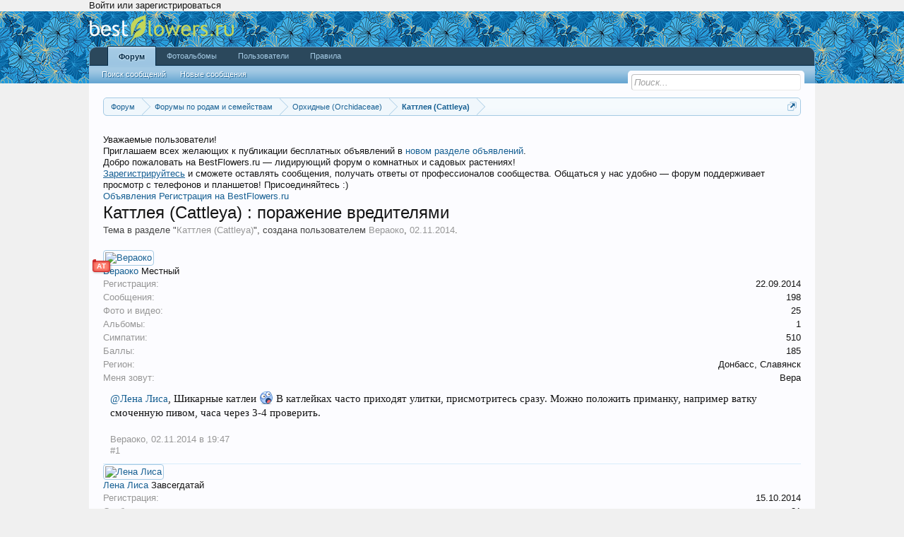

--- FILE ---
content_type: text/html; charset=UTF-8
request_url: https://forum.bestflowers.ru/t/kattleja-cattleya-porazhenie-vrediteljami.177171/
body_size: 19591
content:
<!DOCTYPE html>
<html id="XenForo" lang="ru-RU" dir="LTR" class="Public NoJs GalleryLazyLoader LoggedOut NoSidebar  Responsive" xmlns:fb="http://www.facebook.com/2008/fbml">
<head>
<meta name="telderi" content="681893ee7c2d26f1d7b5f34c1dbad9c2" />

	<meta charset="utf-8" />
	<meta http-equiv="X-UA-Compatible" content="IE=Edge,chrome=1" />
	
		<meta name="viewport" content="width=device-width, initial-scale=1" />
	
	
		<base href="https://forum.bestflowers.ru/" />
	

	<title>Каттлея (Cattleya) : поражение  вредителями</title>
	
	<noscript><style>.JsOnly, .jsOnly { display: none !important; }</style></noscript>
	<link rel="stylesheet" href="css.php?css=xenforo,form,public&amp;style=4&amp;dir=LTR&amp;d=1754598980" />
	<link rel="icon" type="image/png" href="https://forum.bestflowers.ru/favicon.png" />
	<link rel="stylesheet" href="css.php?css=GoToTop_purecss,andy_similarthreads,bb_code,discussion_list,font_sizing,likes_summary,login_bar,message,message_user_info,nat_public_css,notices,panel_scroller,thread_view,xengallery_tab_links&amp;style=4&amp;dir=LTR&amp;d=1754598980" />
	
	
	<link href="//maxcdn.bootstrapcdn.com/font-awesome/4.5.0/css/font-awesome.min.css" rel="stylesheet">

	
	<link rel="apple-touch-icon" href="https://forum.bestflowers.ru/styles/default/xenforo/logo.og.png" />
	<link rel="alternate" type="application/rss+xml" title="RSS-лента для Форум о комнатных и садовых растениях" href="f/-/index.rss" />
	
	
	<link rel="canonical" href="https://forum.bestflowers.ru/t/kattleja-cattleya-porazhenie-vrediteljami.177171/" />
	<meta name="description" content="@Лена Лиса, Шикарные катлеи :eek:  В катлейках часто приходят улитки, присмотритесь сразу. Можно положить приманку, например ватку смоченную пивом,..." />	<meta property="og:site_name" content="Форум о комнатных и садовых растениях" />
	<meta property="og:image" content="https://forum.bestflowers.ru/data/avatars/m/35/35606.jpg?1517493908" />
	<meta property="og:image" content="https://forum.bestflowers.ru/styles/default/xenforo/logo.og.png" />
	<meta property="og:type" content="article" />
	<meta property="og:url" content="https://forum.bestflowers.ru/t/kattleja-cattleya-porazhenie-vrediteljami.177171/" />
	<meta property="og:title" content="Каттлея (Cattleya) : поражение  вредителями" />
	<meta property="og:description" content="@Лена Лиса, Шикарные катлеи :eek:  В катлейках часто приходят улитки, присмотритесь сразу. Можно положить приманку, например ватку смоченную пивом,..." />
	
	
	

<script async src="//pagead2.googlesyndication.com/pagead/js/adsbygoogle.js"></script>
<script>
  (adsbygoogle = window.adsbygoogle || []).push({
    google_ad_client: "ca-pub-8014370921126448",
    enable_page_level_ads: true
  });
</script>
<!-- Yandex.RTB -->
<script>window.yaContextCb=window.yaContextCb||[]</script>
<script src="https://yandex.ru/ads/system/context.js" async></script>
<!-- Yandex.RTB -->
</head>
<!-- ga was here =) -->


<body class="node181 node59 node11 SelectQuotable">







	

<div id="loginBar">
	<div class="pageWidth">
		<div class="pageContent">	
			<h3 id="loginBarHandle">
				<label for="LoginControl"><a href="login/" class="concealed noOutline">Войти или зарегистрироваться</a></label>
			</h3>
			
			<span class="helper"></span>

			
		</div>
	</div>
</div>


<div id="headerMover">
	<div id="headerProxy"></div>

<div id="content" class="thread_view">
	<div class="pageWidth">
		<div class="pageContent">
			<!-- main content area -->
			
			
			
			
						
						




<!-- Yandex.RTB R-A-89443-13 -->
<div id="yandex_rtb_R-A-89443-13"></div>
<script>window.yaContextCb.push(()=>{
  Ya.Context.AdvManager.render({
    renderTo: 'yandex_rtb_R-A-89443-13',
    blockId: 'R-A-89443-13'
  })
})</script>
						
						
						<div class="breadBoxTop ">
							
							

<nav>
	
		
			
				
			
		
			
				
			
		
			
				
			
		
	

	<fieldset class="breadcrumb">
		<a href="misc/quick-navigation-menu?selected=node-181" class="OverlayTrigger jumpMenuTrigger" data-cacheOverlay="true" title="Открыть быструю навигацию"><!--Перейти к...--></a>
			
		


<div class="Popup fontSizing" style="display: none;">
	<a rel="Menu">Размер текста</a>
	<div class="Menu fontSizingMenu">
		<form class="secondaryContent">
			<button class="button" data-size="11">100%</button>
			<button class="button" data-size="12">110%</button>
			<button class="button" data-size="14">125%</button>
		</form>
	</div>
</div>

<div class="boardTitle"><strong>Форум о комнатных и садовых растениях</strong></div>
		
		<span class="crumbs">
			
			
			
				<span class="crust selectedTabCrumb" itemscope="itemscope" itemtype="http://data-vocabulary.org/Breadcrumb">
					<a href="https://forum.bestflowers.ru/" class="crumb" rel="up" itemprop="url"><span itemprop="title">Форум</span></a>
					<span class="arrow"><span>&gt;</span></span>
				</span>
			
			
			
				
					<span class="crust" itemscope="itemscope" itemtype="http://data-vocabulary.org/Breadcrumb">
						<a href="https://forum.bestflowers.ru/categories/forumy-po-rodam-i-semejstvam.59/" class="crumb" rel="up" itemprop="url"><span itemprop="title">Форумы по родам и семействам</span></a>
						<span class="arrow"><span>&gt;</span></span>
					</span>
				
					<span class="crust" itemscope="itemscope" itemtype="http://data-vocabulary.org/Breadcrumb">
						<a href="https://forum.bestflowers.ru/f/orxidnye-orchidaceae.11/" class="crumb" rel="up" itemprop="url"><span itemprop="title">Орхидные (Orchidaceae)</span></a>
						<span class="arrow"><span>&gt;</span></span>
					</span>
				
					<span class="crust" itemscope="itemscope" itemtype="http://data-vocabulary.org/Breadcrumb">
						<a href="https://forum.bestflowers.ru/f/kattleja-cattleya.181/" class="crumb" rel="up" itemprop="url"><span itemprop="title">Каттлея (Cattleya)</span></a>
						<span class="arrow"><span>&gt;</span></span>
					</span>
				
			
		</span>
	</fieldset>
</nav>
						</div>
						
						
						

<!-- Yandex.RTB R-A-89443-17 -->
<div id="yandex_rtb_R-A-89443-17"></div>
<script>window.yaContextCb.push(()=>{
  Ya.Context.AdvManager.render({
    renderTo: 'yandex_rtb_R-A-89443-17',
    blockId: 'R-A-89443-17'
  })
})</script>
<br>

			
					
						<!--[if lt IE 8]>
							<p class="importantMessage">Вы используете устаревший браузер. Этот и другие сайты могут отображаться в нём некорректно.<br />Необходимо обновить браузер или попробовать использовать <a href="https://www.google.com/chrome" target="_blank">другой</a>.</p>
						<![endif]-->

						
						





<div class="PanelScroller Notices" data-vertical="0" data-speed="400" data-interval="4000">
	<div class="scrollContainer">
		<div class="PanelContainer">
			<ol class="Panels">
				
					<li class="panel Notice DismissParent notice_19 " data-notice="19">
	
	<div class="baseHtml noticeContent">Уважаемые пользователи!
<br>
Приглашаем всех желающих к публикации бесплатных объявлений в <a href="https://forum.bestflowers.ru/board/">новом разделе объявлений</a>.</div>
	
	
		<a href="account/dismiss-notice?notice_id=19"
			title="Скрыть объявление" class="DismissCtrl Tooltip" data-offsetx="7" data-tipclass="flipped">Скрыть объявление</a>
</li>
				
					<li class="panel Notice DismissParent notice_16 " data-notice="16">
	
	<div class="baseHtml noticeContent">Добро пожаловать на BestFlowers.ru — лидирующий форум о комнатных и садовых растениях!
<br><a style="text-decoration:underline;" href="http://forum.bestflowers.ru/register">Зарегистрируйтесь</a> и сможете оставлять сообщения, получать ответы от профессионалов сообщества. Общаться у нас удобно — форум поддерживает просмотр с телефонов и планшетов! Присоединяйтесь :)</div>
	
	
		<a href="account/dismiss-notice?notice_id=16"
			title="Скрыть объявление" class="DismissCtrl Tooltip" data-offsetx="7" data-tipclass="flipped">Скрыть объявление</a>
</li>
				
			</ol>
		</div>
	</div>
	
	<div class="navContainer">
		<span class="navControls Nav JsOnly">
			
				<a id="n19" href="/t/kattleja-cattleya-porazhenie-vrediteljami.177171/#n19" class="current">
					<span class="arrow"><span></span></span>
					<!--1 -->Объявления</a>
			
				<a id="n16" href="/t/kattleja-cattleya-porazhenie-vrediteljami.177171/#n16">
					<span class="arrow"><span></span></span>
					<!--2 -->Регистрация на BestFlowers.ru</a>
			
		</span>
	</div>
</div>



						
						
						
						
												
							<!-- h1 title, description -->
							<div class="titleBar">
								
								<h1>Каттлея (Cattleya) : поражение  вредителями</h1>
								
								<p id="pageDescription" class="muted ">
	Тема в разделе "<a href="f/kattleja-cattleya.181/">Каттлея (Cattleya)</a>", создана пользователем <a href="members/veraoko.35606/" class="username" dir="auto">Вераоко</a>, <a href="t/kattleja-cattleya-porazhenie-vrediteljami.177171/"><span class="DateTime" title="02.11.2014 в 19:47">02.11.2014</span></a>.
</p>
							</div>
						
						
						
						
						
						<!-- main template -->
						

	




























	




<div class="pageNavLinkGroup">
	<div class="linkGroup SelectionCountContainer">
		
		
	</div>

	
</div>



<form action="inline-mod/post/switch" method="post"
	class="InlineModForm section"
	data-cookieName="posts"
	data-controls="#InlineModControls"
	data-imodOptions="#ModerationSelect option">

	<ol class="messageList" id="messageList">
		
			
				


<li id="post-1022328" class="message   " data-author="Вераоко">

	

<div class="messageUserInfo" itemscope="itemscope" itemtype="http://data-vocabulary.org/Person">	
<div class="messageUserBlock ">
	
		<div class="avatarHolder">
<div id="ts_overlay">

	<div class="ts_overlay" title="Автор темы"><span></span>АТ</div>

</div>
			<span class="helper"></span>
			<a href="members/veraoko.35606/" class="avatar Av35606m" data-avatarhtml="true"><img src="data/avatars/m/35/35606.jpg?1517493908" width="96" height="96" alt="Вераоко" /></a>
			
			<!-- slot: message_user_info_avatar -->
		</div>
	


	
		<h3 class="userText">
			<a href="members/veraoko.35606/" class="username" dir="auto" itemprop="name">Вераоко</a>
			<em class="userTitle" itemprop="title">Местный</em>
			
			<!-- slot: message_user_info_text -->
		</h3>
	
		
	
		<div class="extraUserInfo">
			
			
				
					<dl class="pairsJustified">
						<dt>Регистрация:</dt>
						<dd>22.09.2014</dd>
					</dl>
				
				
				
					<dl class="pairsJustified">
						<dt>Сообщения:</dt>
						<dd><a href="search/member?user_id=35606" class="concealed" rel="nofollow">198</a></dd>
					</dl>
				
				
				
	<dl class="pairsJustified">
		<dt>Фото и видео:</dt>
		<dd><a href="media/users/veraoko.35606/" class="concealed" rel="nofollow">25</a></dd>
	</dl>



	<dl class="pairsJustified">
		<dt>Альбомы:</dt>
		<dd><a href="media/users/veraoko.35606/albums" class="concealed" rel="nofollow">1</a></dd>
	</dl>


				
					<dl class="pairsJustified">
						<dt>Симпатии:</dt>
						<dd>510</dd>
					</dl>
				
				
				
					<dl class="pairsJustified">
						<dt>Баллы:</dt>
						<dd><a href="members/veraoko.35606/trophies" class="OverlayTrigger concealed">185</a></dd>
					</dl>
				
			
				
				
				
				
				
					<dl class="pairsJustified">
						<dt>Регион:</dt>
						<dd><a href="misc/location-info?location=%D0%94%D0%BE%D0%BD%D0%B1%D0%B0%D1%81%D1%81%2C+%D0%A1%D0%BB%D0%B0%D0%B2%D1%8F%D0%BD%D1%81%D0%BA" target="_blank" rel="nofollow" itemprop="address" class="concealed">Донбасс, Славянск</a></dd>
					</dl>
				
			
				
							
						
			


			
			
				
					
						
							<dl class="pairsJustified userField_7777">
								<dt>Меня зовут:</dt>
								<dd>Вера</dd>
							</dl>
						
					
				
					
				
					
				
					
				
					
				
					
				
					
				
				
			
			
			
		</div>
	
		


	<span class="arrow"><span></span></span>
</div>
</div>

	<div class="messageInfo primaryContent">
		
		
		
		
		
		<div class="messageContent">		
			<article>
				<blockquote class="messageText SelectQuoteContainer ugc baseHtml">
					
					<a href="https://forum.bestflowers.ru/members/35734/" class="username" data-user="35734, @Лена Лиса">@Лена Лиса</a>, Шикарные катлеи <img src="styles/default/xenforo/clear.png" class="mceSmilieSprite mceSmilie9" alt=":eek:" title="Ого!    :eek:" />  В катлейках часто приходят улитки, присмотритесь сразу. Можно положить приманку, например ватку смоченную пивом, часа через 3-4 проверить.
					<div class="messageTextEndMarker">&nbsp;</div>
				</blockquote>
			</article>
			
			
		</div>
		
		
		
		
		
		
		
				
		<div class="messageMeta ToggleTriggerAnchor">
			
			<div class="privateControls">
				
				<span class="item muted">
					<span class="authorEnd"><a href="members/veraoko.35606/" class="username author" dir="auto">Вераоко</a>,</span>
					<a href="t/kattleja-cattleya-porazhenie-vrediteljami.177171/" title="Постоянная ссылка" class="datePermalink"><span class="DateTime">02.11.2014 в 19:47</span></a>
				</span>
				
				
				
				
				
				
				
				
				
				
				
			</div>
			
			<div class="publicControls">
				<a href="t/kattleja-cattleya-porazhenie-vrediteljami.177171/" title="Постоянная ссылка" class="item muted postNumber hashPermalink OverlayTrigger" data-href="posts/1022328/permalink">#1</a>
				
				
				
				
			</div>
		</div>
	
		
		<div id="likes-post-1022328"></div>
	</div>

	
	
	

	



	

	
</li>
			
		
			
				


<li id="post-1022343" class="message   " data-author="Лена Лиса">

	

<div class="messageUserInfo" itemscope="itemscope" itemtype="http://data-vocabulary.org/Person">	
<div class="messageUserBlock ">
	
		<div class="avatarHolder">
<div id="ts_overlay">

</div>
			<span class="helper"></span>
			<a href="members/lena-lisa.35734/" class="avatar Av35734m" data-avatarhtml="true"><img src="data/avatars/m/35/35734.jpg?1421775908" width="96" height="96" alt="Лена Лиса" /></a>
			
			<!-- slot: message_user_info_avatar -->
		</div>
	


	
		<h3 class="userText">
			<a href="members/lena-lisa.35734/" class="username" dir="auto" itemprop="name">Лена Лиса</a>
			<em class="userTitle" itemprop="title">Завсегдатай</em>
			
			<!-- slot: message_user_info_text -->
		</h3>
	
		
	
		<div class="extraUserInfo">
			
			
				
					<dl class="pairsJustified">
						<dt>Регистрация:</dt>
						<dd>15.10.2014</dd>
					</dl>
				
				
				
					<dl class="pairsJustified">
						<dt>Сообщения:</dt>
						<dd><a href="search/member?user_id=35734" class="concealed" rel="nofollow">31</a></dd>
					</dl>
				
				
				



				
					<dl class="pairsJustified">
						<dt>Симпатии:</dt>
						<dd>310</dd>
					</dl>
				
				
				
					<dl class="pairsJustified">
						<dt>Баллы:</dt>
						<dd><a href="members/lena-lisa.35734/trophies" class="OverlayTrigger concealed">125</a></dd>
					</dl>
				
			
				
				
				
				
				
					<dl class="pairsJustified">
						<dt>Регион:</dt>
						<dd><a href="misc/location-info?location=%D0%9C%D0%BE%D1%81%D0%BA%D0%B2%D0%B0" target="_blank" rel="nofollow" itemprop="address" class="concealed">Москва</a></dd>
					</dl>
				
			
				
							
						
			


			
			
				
					
						
							<dl class="pairsJustified userField_7777">
								<dt>Меня зовут:</dt>
								<dd>Лена</dd>
							</dl>
						
					
				
					
				
					
				
					
				
					
				
					
				
					
				
				
			
			
			
		</div>
	
		


	<span class="arrow"><span></span></span>
</div>
</div>

	<div class="messageInfo primaryContent">
		
		
		
		
		
		<div class="messageContent">		
			<article>
				<blockquote class="messageText SelectQuoteContainer ugc baseHtml">
					
					А где эти улитки прячутся, в земле? И чем они страшны?<br />
Пива-то у меня и нет.  А чем еще можно приманить улитку?
					<div class="messageTextEndMarker">&nbsp;</div>
				</blockquote>
			</article>
			
			
		</div>
		
		
		
		
		
		
		
				
		<div class="messageMeta ToggleTriggerAnchor">
			
			<div class="privateControls">
				
				<span class="item muted">
					<span class="authorEnd"><a href="members/lena-lisa.35734/" class="username author" dir="auto">Лена Лиса</a>,</span>
					<a href="t/kattleja-cattleya-porazhenie-vrediteljami.177171/#post-1022343" title="Постоянная ссылка" class="datePermalink"><span class="DateTime">02.11.2014 в 20:06</span></a>
				</span>
				
				
				
				
				
				
				
				
				
				
				
			</div>
			
			<div class="publicControls">
				<a href="t/kattleja-cattleya-porazhenie-vrediteljami.177171/#post-1022343" title="Постоянная ссылка" class="item muted postNumber hashPermalink OverlayTrigger" data-href="posts/1022343/permalink">#2</a>
				
				
				
				
			</div>
		</div>
	
		
		<div id="likes-post-1022343"></div>
	</div>

	
	
	

	



	

	
</li>
			
		
			
				


<li id="post-1022379" class="message   " data-author="Вераоко">

	

<div class="messageUserInfo" itemscope="itemscope" itemtype="http://data-vocabulary.org/Person">	
<div class="messageUserBlock ">
	
		<div class="avatarHolder">
<div id="ts_overlay">

	<div class="ts_overlay" title="Автор темы"><span></span>АТ</div>

</div>
			<span class="helper"></span>
			<a href="members/veraoko.35606/" class="avatar Av35606m" data-avatarhtml="true"><img src="data/avatars/m/35/35606.jpg?1517493908" width="96" height="96" alt="Вераоко" /></a>
			
			<!-- slot: message_user_info_avatar -->
		</div>
	


	
		<h3 class="userText">
			<a href="members/veraoko.35606/" class="username" dir="auto" itemprop="name">Вераоко</a>
			<em class="userTitle" itemprop="title">Местный</em>
			
			<!-- slot: message_user_info_text -->
		</h3>
	
		
	
		<div class="extraUserInfo">
			
			
				
					<dl class="pairsJustified">
						<dt>Регистрация:</dt>
						<dd>22.09.2014</dd>
					</dl>
				
				
				
					<dl class="pairsJustified">
						<dt>Сообщения:</dt>
						<dd><a href="search/member?user_id=35606" class="concealed" rel="nofollow">198</a></dd>
					</dl>
				
				
				
	<dl class="pairsJustified">
		<dt>Фото и видео:</dt>
		<dd><a href="media/users/veraoko.35606/" class="concealed" rel="nofollow">25</a></dd>
	</dl>



	<dl class="pairsJustified">
		<dt>Альбомы:</dt>
		<dd><a href="media/users/veraoko.35606/albums" class="concealed" rel="nofollow">1</a></dd>
	</dl>


				
					<dl class="pairsJustified">
						<dt>Симпатии:</dt>
						<dd>510</dd>
					</dl>
				
				
				
					<dl class="pairsJustified">
						<dt>Баллы:</dt>
						<dd><a href="members/veraoko.35606/trophies" class="OverlayTrigger concealed">185</a></dd>
					</dl>
				
			
				
				
				
				
				
					<dl class="pairsJustified">
						<dt>Регион:</dt>
						<dd><a href="misc/location-info?location=%D0%94%D0%BE%D0%BD%D0%B1%D0%B0%D1%81%D1%81%2C+%D0%A1%D0%BB%D0%B0%D0%B2%D1%8F%D0%BD%D1%81%D0%BA" target="_blank" rel="nofollow" itemprop="address" class="concealed">Донбасс, Славянск</a></dd>
					</dl>
				
			
				
							
						
			


			
			
				
					
						
							<dl class="pairsJustified userField_7777">
								<dt>Меня зовут:</dt>
								<dd>Вера</dd>
							</dl>
						
					
				
					
				
					
				
					
				
					
				
					
				
					
				
				
			
			
			
		</div>
	
		


	<span class="arrow"><span></span></span>
</div>
</div>

	<div class="messageInfo primaryContent">
		
		
		
		
		
		<div class="messageContent">		
			<article>
				<blockquote class="messageText SelectQuoteContainer ugc baseHtml">
					
					<a href="https://forum.bestflowers.ru/members/35734/" class="username" data-user="35734, @Лена Лиса">@Лена Лиса</a>, в земле, мелкие такие. Жрут корешки сильно. ломтики огурца, картошки, листик капусты размять. Что-то сочное в общем. Можно яблоко, но на цветущие катлеи лучше не надо. Я своих ловила-ловила, потом все равно менять грунт пришлось.
					<div class="messageTextEndMarker">&nbsp;</div>
				</blockquote>
			</article>
			
			
		</div>
		
		
		
		
		
		
		
				
		<div class="messageMeta ToggleTriggerAnchor">
			
			<div class="privateControls">
				
				<span class="item muted">
					<span class="authorEnd"><a href="members/veraoko.35606/" class="username author" dir="auto">Вераоко</a>,</span>
					<a href="t/kattleja-cattleya-porazhenie-vrediteljami.177171/#post-1022379" title="Постоянная ссылка" class="datePermalink"><span class="DateTime">02.11.2014 в 21:08</span></a>
				</span>
				
				
				
				
				
				
				
				
				
				
				
			</div>
			
			<div class="publicControls">
				<a href="t/kattleja-cattleya-porazhenie-vrediteljami.177171/#post-1022379" title="Постоянная ссылка" class="item muted postNumber hashPermalink OverlayTrigger" data-href="posts/1022379/permalink">#3</a>
				
				
				
				
			</div>
		</div>
	
		
		<div id="likes-post-1022379"></div>
	</div>

	
	
	

	<li>

<!-- Yandex.RTB R-A-89443-15 -->
<div id="yandex_rtb_R-A-89443-15"></div>
<script>window.yaContextCb.push(()=>{
  Ya.Context.AdvManager.render({
    renderTo: 'yandex_rtb_R-A-89443-15',
    blockId: 'R-A-89443-15'
  })
})</script>
<br>
	
			

	</li>

	



	

	
</li>
			
		
			
				


<li id="post-1022382" class="message   " data-author="Лена Лиса">

	

<div class="messageUserInfo" itemscope="itemscope" itemtype="http://data-vocabulary.org/Person">	
<div class="messageUserBlock ">
	
		<div class="avatarHolder">
<div id="ts_overlay">

</div>
			<span class="helper"></span>
			<a href="members/lena-lisa.35734/" class="avatar Av35734m" data-avatarhtml="true"><img src="data/avatars/m/35/35734.jpg?1421775908" width="96" height="96" alt="Лена Лиса" /></a>
			
			<!-- slot: message_user_info_avatar -->
		</div>
	


	
		<h3 class="userText">
			<a href="members/lena-lisa.35734/" class="username" dir="auto" itemprop="name">Лена Лиса</a>
			<em class="userTitle" itemprop="title">Завсегдатай</em>
			
			<!-- slot: message_user_info_text -->
		</h3>
	
		
	
		<div class="extraUserInfo">
			
			
				
					<dl class="pairsJustified">
						<dt>Регистрация:</dt>
						<dd>15.10.2014</dd>
					</dl>
				
				
				
					<dl class="pairsJustified">
						<dt>Сообщения:</dt>
						<dd><a href="search/member?user_id=35734" class="concealed" rel="nofollow">31</a></dd>
					</dl>
				
				
				



				
					<dl class="pairsJustified">
						<dt>Симпатии:</dt>
						<dd>310</dd>
					</dl>
				
				
				
					<dl class="pairsJustified">
						<dt>Баллы:</dt>
						<dd><a href="members/lena-lisa.35734/trophies" class="OverlayTrigger concealed">125</a></dd>
					</dl>
				
			
				
				
				
				
				
					<dl class="pairsJustified">
						<dt>Регион:</dt>
						<dd><a href="misc/location-info?location=%D0%9C%D0%BE%D1%81%D0%BA%D0%B2%D0%B0" target="_blank" rel="nofollow" itemprop="address" class="concealed">Москва</a></dd>
					</dl>
				
			
				
							
						
			


			
			
				
					
						
							<dl class="pairsJustified userField_7777">
								<dt>Меня зовут:</dt>
								<dd>Лена</dd>
							</dl>
						
					
				
					
				
					
				
					
				
					
				
					
				
					
				
				
			
			
			
		</div>
	
		


	<span class="arrow"><span></span></span>
</div>
</div>

	<div class="messageInfo primaryContent">
		
		
		
		
		
		<div class="messageContent">		
			<article>
				<blockquote class="messageText SelectQuoteContainer ugc baseHtml">
					
					Насколько мелкие эти улитки, без лупы их можно увидеть?<br />
Не надо именно яблоко или картошку тоже нельзя?
					<div class="messageTextEndMarker">&nbsp;</div>
				</blockquote>
			</article>
			
			
		</div>
		
		
		
			<div class="editDate">
			
				Последнее редактирование: <span class="DateTime" title="02.11.2014 в 21:23">02.11.2014</span>
			
			</div>
		
		
		
		
		
				
		<div class="messageMeta ToggleTriggerAnchor">
			
			<div class="privateControls">
				
				<span class="item muted">
					<span class="authorEnd"><a href="members/lena-lisa.35734/" class="username author" dir="auto">Лена Лиса</a>,</span>
					<a href="t/kattleja-cattleya-porazhenie-vrediteljami.177171/#post-1022382" title="Постоянная ссылка" class="datePermalink"><span class="DateTime">02.11.2014 в 21:16</span></a>
				</span>
				
				
				
				
				
				
				
				
				
				
				
			</div>
			
			<div class="publicControls">
				<a href="t/kattleja-cattleya-porazhenie-vrediteljami.177171/#post-1022382" title="Постоянная ссылка" class="item muted postNumber hashPermalink OverlayTrigger" data-href="posts/1022382/permalink">#4</a>
				
				
				
				
			</div>
		</div>
	
		
		<div id="likes-post-1022382"></div>
	</div>

	
	
	

	



	

	
</li>
			
		
			
				


<li id="post-1022388" class="message   " data-author="Вераоко">

	

<div class="messageUserInfo" itemscope="itemscope" itemtype="http://data-vocabulary.org/Person">	
<div class="messageUserBlock ">
	
		<div class="avatarHolder">
<div id="ts_overlay">

	<div class="ts_overlay" title="Автор темы"><span></span>АТ</div>

</div>
			<span class="helper"></span>
			<a href="members/veraoko.35606/" class="avatar Av35606m" data-avatarhtml="true"><img src="data/avatars/m/35/35606.jpg?1517493908" width="96" height="96" alt="Вераоко" /></a>
			
			<!-- slot: message_user_info_avatar -->
		</div>
	


	
		<h3 class="userText">
			<a href="members/veraoko.35606/" class="username" dir="auto" itemprop="name">Вераоко</a>
			<em class="userTitle" itemprop="title">Местный</em>
			
			<!-- slot: message_user_info_text -->
		</h3>
	
		
	
		<div class="extraUserInfo">
			
			
				
					<dl class="pairsJustified">
						<dt>Регистрация:</dt>
						<dd>22.09.2014</dd>
					</dl>
				
				
				
					<dl class="pairsJustified">
						<dt>Сообщения:</dt>
						<dd><a href="search/member?user_id=35606" class="concealed" rel="nofollow">198</a></dd>
					</dl>
				
				
				
	<dl class="pairsJustified">
		<dt>Фото и видео:</dt>
		<dd><a href="media/users/veraoko.35606/" class="concealed" rel="nofollow">25</a></dd>
	</dl>



	<dl class="pairsJustified">
		<dt>Альбомы:</dt>
		<dd><a href="media/users/veraoko.35606/albums" class="concealed" rel="nofollow">1</a></dd>
	</dl>


				
					<dl class="pairsJustified">
						<dt>Симпатии:</dt>
						<dd>510</dd>
					</dl>
				
				
				
					<dl class="pairsJustified">
						<dt>Баллы:</dt>
						<dd><a href="members/veraoko.35606/trophies" class="OverlayTrigger concealed">185</a></dd>
					</dl>
				
			
				
				
				
				
				
					<dl class="pairsJustified">
						<dt>Регион:</dt>
						<dd><a href="misc/location-info?location=%D0%94%D0%BE%D0%BD%D0%B1%D0%B0%D1%81%D1%81%2C+%D0%A1%D0%BB%D0%B0%D0%B2%D1%8F%D0%BD%D1%81%D0%BA" target="_blank" rel="nofollow" itemprop="address" class="concealed">Донбасс, Славянск</a></dd>
					</dl>
				
			
				
							
						
			


			
			
				
					
						
							<dl class="pairsJustified userField_7777">
								<dt>Меня зовут:</dt>
								<dd>Вера</dd>
							</dl>
						
					
				
					
				
					
				
					
				
					
				
					
				
					
				
				
			
			
			
		</div>
	
		


	<span class="arrow"><span></span></span>
</div>
</div>

	<div class="messageInfo primaryContent">
		
		
		
		
		
		<div class="messageContent">		
			<article>
				<blockquote class="messageText SelectQuoteContainer ugc baseHtml">
					
					<a href="https://forum.bestflowers.ru/members/35734/" class="username" data-user="35734, @Лена Лиса">@Лена Лиса</a>, без лупы видно, размер от 1 до 4 мм. обычные улитки с ракушечкой. от яблока быстрее цветы отцветают, картошку можно.
					<div class="messageTextEndMarker">&nbsp;</div>
				</blockquote>
			</article>
			
			
		</div>
		
		
		
		
		
		
		
				
		<div class="messageMeta ToggleTriggerAnchor">
			
			<div class="privateControls">
				
				<span class="item muted">
					<span class="authorEnd"><a href="members/veraoko.35606/" class="username author" dir="auto">Вераоко</a>,</span>
					<a href="t/kattleja-cattleya-porazhenie-vrediteljami.177171/#post-1022388" title="Постоянная ссылка" class="datePermalink"><span class="DateTime">02.11.2014 в 21:26</span></a>
				</span>
				
				
				
				
				
				
				
				
				
				
				
			</div>
			
			<div class="publicControls">
				<a href="t/kattleja-cattleya-porazhenie-vrediteljami.177171/#post-1022388" title="Постоянная ссылка" class="item muted postNumber hashPermalink OverlayTrigger" data-href="posts/1022388/permalink">#5</a>
				
				
				
				
			</div>
		</div>
	
		
		<div id="likes-post-1022388"></div>
	</div>

	
	
	

	



	

	
</li>
			
		
			
				


<li id="post-1022391" class="message   " data-author="marinuchka-ok">

	

<div class="messageUserInfo" itemscope="itemscope" itemtype="http://data-vocabulary.org/Person">	
<div class="messageUserBlock ">
	
		<div class="avatarHolder">
<div id="ts_overlay">

</div>
			<span class="helper"></span>
			<a href="members/marinuchka-ok.35507/" class="avatar Av35507m" data-avatarhtml="true"><img src="data/avatars/m/35/35507.jpg?1415434549" width="96" height="96" alt="marinuchka-ok" /></a>
			
			<!-- slot: message_user_info_avatar -->
		</div>
	


	
		<h3 class="userText">
			<a href="members/marinuchka-ok.35507/" class="username" dir="auto" itemprop="name">marinuchka-ok</a>
			<em class="userTitle" itemprop="title">Активист</em>
			
			<!-- slot: message_user_info_text -->
		</h3>
	
		
	
		<div class="extraUserInfo">
			
			
				
					<dl class="pairsJustified">
						<dt>Регистрация:</dt>
						<dd>03.09.2014</dd>
					</dl>
				
				
				
					<dl class="pairsJustified">
						<dt>Сообщения:</dt>
						<dd><a href="search/member?user_id=35507" class="concealed" rel="nofollow">1.224</a></dd>
					</dl>
				
				
				



				
					<dl class="pairsJustified">
						<dt>Симпатии:</dt>
						<dd>3.521</dd>
					</dl>
				
				
				
					<dl class="pairsJustified">
						<dt>Баллы:</dt>
						<dd><a href="members/marinuchka-ok.35507/trophies" class="OverlayTrigger concealed">430</a></dd>
					</dl>
				
			
				
				
				
				
				
					<dl class="pairsJustified">
						<dt>Регион:</dt>
						<dd><a href="misc/location-info?location=%D0%9A%D0%B0%D0%BB%D0%B8%D0%BD%D0%B8%D0%BD%D0%B3%D1%80%D0%B0%D0%B4" target="_blank" rel="nofollow" itemprop="address" class="concealed">Калининград</a></dd>
					</dl>
				
			
				
							
						
			


			
			
				
					
						
							<dl class="pairsJustified userField_7777">
								<dt>Меня зовут:</dt>
								<dd>Марина.</dd>
							</dl>
						
					
				
					
				
					
				
					
				
					
				
					
				
					
				
				
			
			
			
		</div>
	
		


	<span class="arrow"><span></span></span>
</div>
</div>

	<div class="messageInfo primaryContent">
		
		
		
		
		
		<div class="messageContent">		
			<article>
				<blockquote class="messageText SelectQuoteContainer ugc baseHtml">
					
					<a href="https://forum.bestflowers.ru/members/35734/" class="username" data-user="35734, @Лена Лиса">@Лена Лиса</a>, ломтик огурца, положить вечером на кору, утром собрать, они там сидят на ломтиках снизу, пару раз подряд, потом через недельку и все...
					<div class="messageTextEndMarker">&nbsp;</div>
				</blockquote>
			</article>
			
			
		</div>
		
		
		
		
		
		
		
				
		<div class="messageMeta ToggleTriggerAnchor">
			
			<div class="privateControls">
				
				<span class="item muted">
					<span class="authorEnd"><a href="members/marinuchka-ok.35507/" class="username author" dir="auto">marinuchka-ok</a>,</span>
					<a href="t/kattleja-cattleya-porazhenie-vrediteljami.177171/#post-1022391" title="Постоянная ссылка" class="datePermalink"><span class="DateTime">02.11.2014 в 21:29</span></a>
				</span>
				
				
				
				
				
				
				
				
				
				
				
			</div>
			
			<div class="publicControls">
				<a href="t/kattleja-cattleya-porazhenie-vrediteljami.177171/#post-1022391" title="Постоянная ссылка" class="item muted postNumber hashPermalink OverlayTrigger" data-href="posts/1022391/permalink">#6</a>
				
				
				
				
			</div>
		</div>
	
		
		<div id="likes-post-1022391"></div>
	</div>

	
	
	

	



	

	
</li>
			
		
			
				


<li id="post-1022392" class="message   " data-author="Лена Лиса">

	

<div class="messageUserInfo" itemscope="itemscope" itemtype="http://data-vocabulary.org/Person">	
<div class="messageUserBlock ">
	
		<div class="avatarHolder">
<div id="ts_overlay">

</div>
			<span class="helper"></span>
			<a href="members/lena-lisa.35734/" class="avatar Av35734m" data-avatarhtml="true"><img src="data/avatars/m/35/35734.jpg?1421775908" width="96" height="96" alt="Лена Лиса" /></a>
			
			<!-- slot: message_user_info_avatar -->
		</div>
	


	
		<h3 class="userText">
			<a href="members/lena-lisa.35734/" class="username" dir="auto" itemprop="name">Лена Лиса</a>
			<em class="userTitle" itemprop="title">Завсегдатай</em>
			
			<!-- slot: message_user_info_text -->
		</h3>
	
		
	
		<div class="extraUserInfo">
			
			
				
					<dl class="pairsJustified">
						<dt>Регистрация:</dt>
						<dd>15.10.2014</dd>
					</dl>
				
				
				
					<dl class="pairsJustified">
						<dt>Сообщения:</dt>
						<dd><a href="search/member?user_id=35734" class="concealed" rel="nofollow">31</a></dd>
					</dl>
				
				
				



				
					<dl class="pairsJustified">
						<dt>Симпатии:</dt>
						<dd>310</dd>
					</dl>
				
				
				
					<dl class="pairsJustified">
						<dt>Баллы:</dt>
						<dd><a href="members/lena-lisa.35734/trophies" class="OverlayTrigger concealed">125</a></dd>
					</dl>
				
			
				
				
				
				
				
					<dl class="pairsJustified">
						<dt>Регион:</dt>
						<dd><a href="misc/location-info?location=%D0%9C%D0%BE%D1%81%D0%BA%D0%B2%D0%B0" target="_blank" rel="nofollow" itemprop="address" class="concealed">Москва</a></dd>
					</dl>
				
			
				
							
						
			


			
			
				
					
						
							<dl class="pairsJustified userField_7777">
								<dt>Меня зовут:</dt>
								<dd>Лена</dd>
							</dl>
						
					
				
					
				
					
				
					
				
					
				
					
				
					
				
				
			
			
			
		</div>
	
		


	<span class="arrow"><span></span></span>
</div>
</div>

	<div class="messageInfo primaryContent">
		
		
		
		
		
		<div class="messageContent">		
			<article>
				<blockquote class="messageText SelectQuoteContainer ugc baseHtml">
					
					Спасибо. Картошку положила, буду наблюдать.
					<div class="messageTextEndMarker">&nbsp;</div>
				</blockquote>
			</article>
			
			
		</div>
		
		
		
		
		
		
		
				
		<div class="messageMeta ToggleTriggerAnchor">
			
			<div class="privateControls">
				
				<span class="item muted">
					<span class="authorEnd"><a href="members/lena-lisa.35734/" class="username author" dir="auto">Лена Лиса</a>,</span>
					<a href="t/kattleja-cattleya-porazhenie-vrediteljami.177171/#post-1022392" title="Постоянная ссылка" class="datePermalink"><span class="DateTime">02.11.2014 в 21:30</span></a>
				</span>
				
				
				
				
				
				
				
				
				
				
				
			</div>
			
			<div class="publicControls">
				<a href="t/kattleja-cattleya-porazhenie-vrediteljami.177171/#post-1022392" title="Постоянная ссылка" class="item muted postNumber hashPermalink OverlayTrigger" data-href="posts/1022392/permalink">#7</a>
				
				
				
				
			</div>
		</div>
	
		
		<div id="likes-post-1022392"></div>
	</div>

	
	
	

	



	

	
</li>
			
		
			
				


<li id="post-1022420" class="message   " data-author="ЛилияСим">

	

<div class="messageUserInfo" itemscope="itemscope" itemtype="http://data-vocabulary.org/Person">	
<div class="messageUserBlock ">
	
		<div class="avatarHolder">
<div id="ts_overlay">

</div>
			<span class="helper"></span>
			<a href="members/lilijasim.27029/" class="avatar Av27029m" data-avatarhtml="true"><img src="data/avatars/m/27/27029.jpg?1395181180" width="96" height="96" alt="ЛилияСим" /></a>
			
			<!-- slot: message_user_info_avatar -->
		</div>
	


	
		<h3 class="userText">
			<a href="members/lilijasim.27029/" class="username" dir="auto" itemprop="name">ЛилияСим</a>
			<em class="userTitle" itemprop="title">Активист</em>
			
			<!-- slot: message_user_info_text -->
		</h3>
	
		
	
		<div class="extraUserInfo">
			
			
				
					<dl class="pairsJustified">
						<dt>Регистрация:</dt>
						<dd>23.05.2012</dd>
					</dl>
				
				
				
					<dl class="pairsJustified">
						<dt>Сообщения:</dt>
						<dd><a href="search/member?user_id=27029" class="concealed" rel="nofollow">572</a></dd>
					</dl>
				
				
				
	<dl class="pairsJustified">
		<dt>Фото и видео:</dt>
		<dd><a href="media/users/lilijasim.27029/" class="concealed" rel="nofollow">546</a></dd>
	</dl>



	<dl class="pairsJustified">
		<dt>Альбомы:</dt>
		<dd><a href="media/users/lilijasim.27029/albums" class="concealed" rel="nofollow">5</a></dd>
	</dl>


				
					<dl class="pairsJustified">
						<dt>Симпатии:</dt>
						<dd>2.853</dd>
					</dl>
				
				
				
					<dl class="pairsJustified">
						<dt>Баллы:</dt>
						<dd><a href="members/lilijasim.27029/trophies" class="OverlayTrigger concealed">400</a></dd>
					</dl>
				
			
				
				
				
				
				
					<dl class="pairsJustified">
						<dt>Регион:</dt>
						<dd><a href="misc/location-info?location=%D0%A2%D0%B0%D1%82%D0%B0%D1%80%D1%81%D1%82%D0%B0%D0%BD+%D0%B3.%D0%9D%D0%B8%D0%B6%D0%BD%D0%B5%D0%BA%D0%B0%D0%BC%D1%81%D0%BA" target="_blank" rel="nofollow" itemprop="address" class="concealed">Татарстан г.Нижнекамск</a></dd>
					</dl>
				
			
				
							
						
			


			
			
				
					
						
					
				
					
				
					
				
					
				
					
				
					
				
					
				
				
			
			
			
		</div>
	
		


	<span class="arrow"><span></span></span>
</div>
</div>

	<div class="messageInfo primaryContent">
		
		
		
		
		
		<div class="messageContent">		
			<article>
				<blockquote class="messageText SelectQuoteContainer ugc baseHtml">
					
					<a href="https://forum.bestflowers.ru/members/35734/" class="username" data-user="35734, @Лена Лиса">@Лена Лиса</a>, улитки вылазиют только в ночное время. У меня на камбрии были все новые корни поели, но по мне бесполезно так выманивать, одну только так поймала. Потом плюнула и купила препарат от улиток и слизней &quot;Гроза&quot;, улитки пропали и корни хорошие отрасли!
					<div class="messageTextEndMarker">&nbsp;</div>
				</blockquote>
			</article>
			
			
		</div>
		
		
		
		
		
		
		
				
		<div class="messageMeta ToggleTriggerAnchor">
			
			<div class="privateControls">
				
				<span class="item muted">
					<span class="authorEnd"><a href="members/lilijasim.27029/" class="username author" dir="auto">ЛилияСим</a>,</span>
					<a href="t/kattleja-cattleya-porazhenie-vrediteljami.177171/#post-1022420" title="Постоянная ссылка" class="datePermalink"><span class="DateTime">02.11.2014 в 22:55</span></a>
				</span>
				
				
				
				
				
				
				
				
				
				
				
			</div>
			
			<div class="publicControls">
				<a href="t/kattleja-cattleya-porazhenie-vrediteljami.177171/#post-1022420" title="Постоянная ссылка" class="item muted postNumber hashPermalink OverlayTrigger" data-href="posts/1022420/permalink">#8</a>
				
				
				
				
			</div>
		</div>
	
		
		<div id="likes-post-1022420">
	
	<div class="likesSummary secondaryContent">
		<span class="LikeText">
			<a href="members/marina_s.33012/" class="username" dir="auto">marina_s</a> нравится это.
		</span>
	</div>
</div>
	</div>

	
	
	

	


	<li>

<!-- Yandex.RTB R-A-89443-14 -->
<div id="yandex_rtb_R-A-89443-14"></div>
<script>window.yaContextCb.push(()=>{
  Ya.Context.AdvManager.render({
    renderTo: 'yandex_rtb_R-A-89443-14',
    blockId: 'R-A-89443-14'
  })
})</script>
<br>

		
	</li>


	

	
</li>
			
		
			
				


<li id="post-1022421" class="message   " data-author="Лена Лиса">

	

<div class="messageUserInfo" itemscope="itemscope" itemtype="http://data-vocabulary.org/Person">	
<div class="messageUserBlock ">
	
		<div class="avatarHolder">
<div id="ts_overlay">

</div>
			<span class="helper"></span>
			<a href="members/lena-lisa.35734/" class="avatar Av35734m" data-avatarhtml="true"><img src="data/avatars/m/35/35734.jpg?1421775908" width="96" height="96" alt="Лена Лиса" /></a>
			
			<!-- slot: message_user_info_avatar -->
		</div>
	


	
		<h3 class="userText">
			<a href="members/lena-lisa.35734/" class="username" dir="auto" itemprop="name">Лена Лиса</a>
			<em class="userTitle" itemprop="title">Завсегдатай</em>
			
			<!-- slot: message_user_info_text -->
		</h3>
	
		
	
		<div class="extraUserInfo">
			
			
				
					<dl class="pairsJustified">
						<dt>Регистрация:</dt>
						<dd>15.10.2014</dd>
					</dl>
				
				
				
					<dl class="pairsJustified">
						<dt>Сообщения:</dt>
						<dd><a href="search/member?user_id=35734" class="concealed" rel="nofollow">31</a></dd>
					</dl>
				
				
				



				
					<dl class="pairsJustified">
						<dt>Симпатии:</dt>
						<dd>310</dd>
					</dl>
				
				
				
					<dl class="pairsJustified">
						<dt>Баллы:</dt>
						<dd><a href="members/lena-lisa.35734/trophies" class="OverlayTrigger concealed">125</a></dd>
					</dl>
				
			
				
				
				
				
				
					<dl class="pairsJustified">
						<dt>Регион:</dt>
						<dd><a href="misc/location-info?location=%D0%9C%D0%BE%D1%81%D0%BA%D0%B2%D0%B0" target="_blank" rel="nofollow" itemprop="address" class="concealed">Москва</a></dd>
					</dl>
				
			
				
							
						
			


			
			
				
					
						
							<dl class="pairsJustified userField_7777">
								<dt>Меня зовут:</dt>
								<dd>Лена</dd>
							</dl>
						
					
				
					
				
					
				
					
				
					
				
					
				
					
				
				
			
			
			
		</div>
	
		


	<span class="arrow"><span></span></span>
</div>
</div>

	<div class="messageInfo primaryContent">
		
		
		
		
		
		<div class="messageContent">		
			<article>
				<blockquote class="messageText SelectQuoteContainer ugc baseHtml">
					
					ЛилияСим, спасибо! Все записала.
					<div class="messageTextEndMarker">&nbsp;</div>
				</blockquote>
			</article>
			
			
		</div>
		
		
		
		
		
		
		
				
		<div class="messageMeta ToggleTriggerAnchor">
			
			<div class="privateControls">
				
				<span class="item muted">
					<span class="authorEnd"><a href="members/lena-lisa.35734/" class="username author" dir="auto">Лена Лиса</a>,</span>
					<a href="t/kattleja-cattleya-porazhenie-vrediteljami.177171/#post-1022421" title="Постоянная ссылка" class="datePermalink"><span class="DateTime">02.11.2014 в 22:59</span></a>
				</span>
				
				
				
				
				
				
				
				
				
				
				
			</div>
			
			<div class="publicControls">
				<a href="t/kattleja-cattleya-porazhenie-vrediteljami.177171/#post-1022421" title="Постоянная ссылка" class="item muted postNumber hashPermalink OverlayTrigger" data-href="posts/1022421/permalink">#9</a>
				
				
				
				
			</div>
		</div>
	
		
		<div id="likes-post-1022421"></div>
	</div>

	
	
	

	



	

	
</li>
			
		
			
				


<li id="post-1022423" class="message   " data-author="ЛилияСим">

	

<div class="messageUserInfo" itemscope="itemscope" itemtype="http://data-vocabulary.org/Person">	
<div class="messageUserBlock ">
	
		<div class="avatarHolder">
<div id="ts_overlay">

</div>
			<span class="helper"></span>
			<a href="members/lilijasim.27029/" class="avatar Av27029m" data-avatarhtml="true"><img src="data/avatars/m/27/27029.jpg?1395181180" width="96" height="96" alt="ЛилияСим" /></a>
			
			<!-- slot: message_user_info_avatar -->
		</div>
	


	
		<h3 class="userText">
			<a href="members/lilijasim.27029/" class="username" dir="auto" itemprop="name">ЛилияСим</a>
			<em class="userTitle" itemprop="title">Активист</em>
			
			<!-- slot: message_user_info_text -->
		</h3>
	
		
	
		<div class="extraUserInfo">
			
			
				
					<dl class="pairsJustified">
						<dt>Регистрация:</dt>
						<dd>23.05.2012</dd>
					</dl>
				
				
				
					<dl class="pairsJustified">
						<dt>Сообщения:</dt>
						<dd><a href="search/member?user_id=27029" class="concealed" rel="nofollow">572</a></dd>
					</dl>
				
				
				
	<dl class="pairsJustified">
		<dt>Фото и видео:</dt>
		<dd><a href="media/users/lilijasim.27029/" class="concealed" rel="nofollow">546</a></dd>
	</dl>



	<dl class="pairsJustified">
		<dt>Альбомы:</dt>
		<dd><a href="media/users/lilijasim.27029/albums" class="concealed" rel="nofollow">5</a></dd>
	</dl>


				
					<dl class="pairsJustified">
						<dt>Симпатии:</dt>
						<dd>2.853</dd>
					</dl>
				
				
				
					<dl class="pairsJustified">
						<dt>Баллы:</dt>
						<dd><a href="members/lilijasim.27029/trophies" class="OverlayTrigger concealed">400</a></dd>
					</dl>
				
			
				
				
				
				
				
					<dl class="pairsJustified">
						<dt>Регион:</dt>
						<dd><a href="misc/location-info?location=%D0%A2%D0%B0%D1%82%D0%B0%D1%80%D1%81%D1%82%D0%B0%D0%BD+%D0%B3.%D0%9D%D0%B8%D0%B6%D0%BD%D0%B5%D0%BA%D0%B0%D0%BC%D1%81%D0%BA" target="_blank" rel="nofollow" itemprop="address" class="concealed">Татарстан г.Нижнекамск</a></dd>
					</dl>
				
			
				
							
						
			


			
			
				
					
						
					
				
					
				
					
				
					
				
					
				
					
				
					
				
				
			
			
			
		</div>
	
		


	<span class="arrow"><span></span></span>
</div>
</div>

	<div class="messageInfo primaryContent">
		
		
		
		
		
		<div class="messageContent">		
			<article>
				<blockquote class="messageText SelectQuoteContainer ugc baseHtml">
					
					<a href="https://forum.bestflowers.ru/members/35734/" class="username" data-user="35734, @Лена Лиса">@Лена Лиса</a>, не за что!<br />
<br />
<a href="https://forum.bestflowers.ru/members/35734/" class="username" data-user="35734, @Лена Лиса">@Лена Лиса</a>, можете для успокоения души Актарой пролить. Возможно они от переувлажнения.
					<div class="messageTextEndMarker">&nbsp;</div>
				</blockquote>
			</article>
			
			
		</div>
		
		
		
			<div class="editDate">
			
				Последнее редактирование модератором: <span class="DateTime" title="24.01.2015 в 20:10">24.01.2015</span>
			
			</div>
		
		
		
		
		
				
		<div class="messageMeta ToggleTriggerAnchor">
			
			<div class="privateControls">
				
				<span class="item muted">
					<span class="authorEnd"><a href="members/lilijasim.27029/" class="username author" dir="auto">ЛилияСим</a>,</span>
					<a href="t/kattleja-cattleya-porazhenie-vrediteljami.177171/#post-1022423" title="Постоянная ссылка" class="datePermalink"><span class="DateTime">02.11.2014 в 23:06</span></a>
				</span>
				
				
				
				
				
				
				
				
				
				
				
			</div>
			
			<div class="publicControls">
				<a href="t/kattleja-cattleya-porazhenie-vrediteljami.177171/#post-1022423" title="Постоянная ссылка" class="item muted postNumber hashPermalink OverlayTrigger" data-href="posts/1022423/permalink">#10</a>
				
				
				
				
			</div>
		</div>
	
		
		<div id="likes-post-1022423"></div>
	</div>

	
	
	

	



	

	
</li>
			
		
			
				


<li id="post-1022573" class="message   " data-author="Лена Лиса">

	

<div class="messageUserInfo" itemscope="itemscope" itemtype="http://data-vocabulary.org/Person">	
<div class="messageUserBlock ">
	
		<div class="avatarHolder">
<div id="ts_overlay">

</div>
			<span class="helper"></span>
			<a href="members/lena-lisa.35734/" class="avatar Av35734m" data-avatarhtml="true"><img src="data/avatars/m/35/35734.jpg?1421775908" width="96" height="96" alt="Лена Лиса" /></a>
			
			<!-- slot: message_user_info_avatar -->
		</div>
	


	
		<h3 class="userText">
			<a href="members/lena-lisa.35734/" class="username" dir="auto" itemprop="name">Лена Лиса</a>
			<em class="userTitle" itemprop="title">Завсегдатай</em>
			
			<!-- slot: message_user_info_text -->
		</h3>
	
		
	
		<div class="extraUserInfo">
			
			
				
					<dl class="pairsJustified">
						<dt>Регистрация:</dt>
						<dd>15.10.2014</dd>
					</dl>
				
				
				
					<dl class="pairsJustified">
						<dt>Сообщения:</dt>
						<dd><a href="search/member?user_id=35734" class="concealed" rel="nofollow">31</a></dd>
					</dl>
				
				
				



				
					<dl class="pairsJustified">
						<dt>Симпатии:</dt>
						<dd>310</dd>
					</dl>
				
				
				
					<dl class="pairsJustified">
						<dt>Баллы:</dt>
						<dd><a href="members/lena-lisa.35734/trophies" class="OverlayTrigger concealed">125</a></dd>
					</dl>
				
			
				
				
				
				
				
					<dl class="pairsJustified">
						<dt>Регион:</dt>
						<dd><a href="misc/location-info?location=%D0%9C%D0%BE%D1%81%D0%BA%D0%B2%D0%B0" target="_blank" rel="nofollow" itemprop="address" class="concealed">Москва</a></dd>
					</dl>
				
			
				
							
						
			


			
			
				
					
						
							<dl class="pairsJustified userField_7777">
								<dt>Меня зовут:</dt>
								<dd>Лена</dd>
							</dl>
						
					
				
					
				
					
				
					
				
					
				
					
				
					
				
				
			
			
			
		</div>
	
		


	<span class="arrow"><span></span></span>
</div>
</div>

	<div class="messageInfo primaryContent">
		
		
		
		
		
		<div class="messageContent">		
			<article>
				<blockquote class="messageText SelectQuoteContainer ugc baseHtml">
					
					Записала. Надо купить.
					<div class="messageTextEndMarker">&nbsp;</div>
				</blockquote>
			</article>
			
			
		</div>
		
		
		
		
		
		
		
				
		<div class="messageMeta ToggleTriggerAnchor">
			
			<div class="privateControls">
				
				<span class="item muted">
					<span class="authorEnd"><a href="members/lena-lisa.35734/" class="username author" dir="auto">Лена Лиса</a>,</span>
					<a href="t/kattleja-cattleya-porazhenie-vrediteljami.177171/#post-1022573" title="Постоянная ссылка" class="datePermalink"><span class="DateTime">03.11.2014 в 15:34</span></a>
				</span>
				
				
				
				
				
				
				
				
				
				
				
			</div>
			
			<div class="publicControls">
				<a href="t/kattleja-cattleya-porazhenie-vrediteljami.177171/#post-1022573" title="Постоянная ссылка" class="item muted postNumber hashPermalink OverlayTrigger" data-href="posts/1022573/permalink">#11</a>
				
				
				
				
			</div>
		</div>
	
		
		<div id="likes-post-1022573"></div>
	</div>

	
	
	

	



	

	
</li>
			
		
			
				


<li id="post-1091759" class="message   " data-author="Belochka">

	

<div class="messageUserInfo" itemscope="itemscope" itemtype="http://data-vocabulary.org/Person">	
<div class="messageUserBlock ">
	
		<div class="avatarHolder">
<div id="ts_overlay">

</div>
			<span class="helper"></span>
			<a href="members/belochka.33694/" class="avatar Av33694m" data-avatarhtml="true"><img src="data/avatars/m/33/33694.jpg?1475568089" width="96" height="96" alt="Belochka" /></a>
			
			<!-- slot: message_user_info_avatar -->
		</div>
	


	
		<h3 class="userText">
			<a href="members/belochka.33694/" class="username" dir="auto" itemprop="name">Belochka</a>
			<em class="userTitle" itemprop="title">Активист</em>
			
			<!-- slot: message_user_info_text -->
		</h3>
	
		
	
		<div class="extraUserInfo">
			
			
				
					<dl class="pairsJustified">
						<dt>Регистрация:</dt>
						<dd>06.04.2014</dd>
					</dl>
				
				
				
					<dl class="pairsJustified">
						<dt>Сообщения:</dt>
						<dd><a href="search/member?user_id=33694" class="concealed" rel="nofollow">3.437</a></dd>
					</dl>
				
				
				
	<dl class="pairsJustified">
		<dt>Фото и видео:</dt>
		<dd><a href="media/users/belochka.33694/" class="concealed" rel="nofollow">294</a></dd>
	</dl>



	<dl class="pairsJustified">
		<dt>Альбомы:</dt>
		<dd><a href="media/users/belochka.33694/albums" class="concealed" rel="nofollow">4</a></dd>
	</dl>


				
					<dl class="pairsJustified">
						<dt>Симпатии:</dt>
						<dd>11.813</dd>
					</dl>
				
				
				
					<dl class="pairsJustified">
						<dt>Баллы:</dt>
						<dd><a href="members/belochka.33694/trophies" class="OverlayTrigger concealed">485</a></dd>
					</dl>
				
			
				
				
				
				
				
			
				
							
						
			
					<dl class="pairsJustified">
						<dt>Регион:</dt>
						<dd><a href="misc/location-info?location=%D0%A0%D0%BE%D1%81%D1%81%D0%B8%D1%8F+%D0%90%D0%BB%D1%82%D0%B0%D0%B9%D1%81%D0%BA%D0%B8%D0%B9+%D0%BA%D1%80%D0%B0%D0%B9+%D0%91%D0%B8%D0%B9%D1%81%D0%BA" target="_blank" rel="nofollow" itemprop="address" class="concealed">Россия Алтайский край Бийск</a></dd>
					</dl>



			
			
				
					
						
							<dl class="pairsJustified userField_7777">
								<dt>Меня зовут:</dt>
								<dd>Ирина</dd>
							</dl>
						
					
				
					
				
					
				
					
				
					
				
					
				
					
				
				
			
			
			
		</div>
	
		


	<span class="arrow"><span></span></span>
</div>
</div>

	<div class="messageInfo primaryContent">
		
		
		
		
		
		<div class="messageContent">		
			<article>
				<blockquote class="messageText SelectQuoteContainer ugc baseHtml">
					
					Сегодня заметила паутинного клеща прям на цветоносах своей любимой каттлеи <img src="styles/default/xenforo/smilies-padre/cry.png" class="mceSmilie" alt=":cry:" title="Плач    :cry:" /> было 3 бутона, один уже явно не процветет, переживаю за остальные...Химией обрабатывать боюсь, чтоб бутоны не скинула, опрыскала наскоро мыльной водой. За фото извиняюсь - перед работой быстро сделала. Расстроилась ужасно - главная цветунья у меня эта каттлея. Откуда клещ взялся непонятно, на других цветах не видно<img src="styles/default/xenforo/clear.png" class="mceSmilieSprite mceSmilie3" alt=":(" title="Грустно    :(" />

	<a href="https://forum.bestflowers.ru/attachments/dscn4715-jpg.404004/" target="_blank"><img src="data/attachments/403/403653-6146703108a7ada78b1635525262346e.jpg" alt="DSCN4715.JPG" class="bbCodeImage" /></a>
					<div class="messageTextEndMarker">&nbsp;</div>
				</blockquote>
			</article>
			
			
		</div>
		
		
		
		
		
		
		
				
		<div class="messageMeta ToggleTriggerAnchor">
			
			<div class="privateControls">
				
				<span class="item muted">
					<span class="authorEnd"><a href="members/belochka.33694/" class="username author" dir="auto">Belochka</a>,</span>
					<a href="t/kattleja-cattleya-porazhenie-vrediteljami.177171/#post-1091759" title="Постоянная ссылка" class="datePermalink"><span class="DateTime">01.10.2015 в 07:28</span></a>
				</span>
				
				
				
				
				
				
				
				
				
				
				
			</div>
			
			<div class="publicControls">
				<a href="t/kattleja-cattleya-porazhenie-vrediteljami.177171/#post-1091759" title="Постоянная ссылка" class="item muted postNumber hashPermalink OverlayTrigger" data-href="posts/1091759/permalink">#12</a>
				
				
				
				
			</div>
		</div>
	
		
		<div id="likes-post-1091759">
	
	<div class="likesSummary secondaryContent">
		<span class="LikeText">
			<a href="members/larisenok.9181/" class="username" dir="auto">Ларисенок</a> нравится это.
		</span>
	</div>
</div>
	</div>

	
	
	

	



	

	<li>

<!-- Yandex.RTB R-A-89443-16 -->
<div id="yandex_rtb_R-A-89443-16"></div>
<script>window.yaContextCb.push(()=>{
  Ya.Context.AdvManager.render({
    renderTo: 'yandex_rtb_R-A-89443-16',
    blockId: 'R-A-89443-16'
  })
})</script>
<br>




	</li>

	
</li>
			
		
			
				


<li id="post-1091792" class="message   " data-author="Alya K">

	

<div class="messageUserInfo" itemscope="itemscope" itemtype="http://data-vocabulary.org/Person">	
<div class="messageUserBlock ">
	
		<div class="avatarHolder">
<div id="ts_overlay">

</div>
			<span class="helper"></span>
			<a href="members/alya-k.30784/" class="avatar Av30784m" data-avatarhtml="true"><img src="data/avatars/m/30/30784.jpg?1421432473" width="96" height="96" alt="Alya K" /></a>
			
			<!-- slot: message_user_info_avatar -->
		</div>
	


	
		<h3 class="userText">
			<a href="members/alya-k.30784/" class="username" dir="auto" itemprop="name">Alya K</a>
			<em class="userTitle" itemprop="title">Чемпион форума</em>
			
			<!-- slot: message_user_info_text -->
		</h3>
	
		
	
		<div class="extraUserInfo">
			
			
				
					<dl class="pairsJustified">
						<dt>Регистрация:</dt>
						<dd>08.05.2013</dd>
					</dl>
				
				
				
					<dl class="pairsJustified">
						<dt>Сообщения:</dt>
						<dd><a href="search/member?user_id=30784" class="concealed" rel="nofollow">2.035</a></dd>
					</dl>
				
				
				
	<dl class="pairsJustified">
		<dt>Фото и видео:</dt>
		<dd><a href="media/users/alya-k.30784/" class="concealed" rel="nofollow">1.341</a></dd>
	</dl>



	<dl class="pairsJustified">
		<dt>Альбомы:</dt>
		<dd><a href="media/users/alya-k.30784/albums" class="concealed" rel="nofollow">7</a></dd>
	</dl>


				
					<dl class="pairsJustified">
						<dt>Симпатии:</dt>
						<dd>19.955</dd>
					</dl>
				
				
				
					<dl class="pairsJustified">
						<dt>Баллы:</dt>
						<dd><a href="members/alya-k.30784/trophies" class="OverlayTrigger concealed">515</a></dd>
					</dl>
				
			
				
				
				
				
				
					<dl class="pairsJustified">
						<dt>Регион:</dt>
						<dd><a href="misc/location-info?location=%D0%A0%D0%BE%D1%81%D1%81%D0%B8%D1%8F%2C+%D0%A1%D0%B8%D0%B1%D0%B8%D1%80%D1%8C" target="_blank" rel="nofollow" itemprop="address" class="concealed">Россия, Сибирь</a></dd>
					</dl>
				
			
				
							
						
			


			
			
				
					
						
							<dl class="pairsJustified userField_7777">
								<dt>Меня зовут:</dt>
								<dd>Альбина</dd>
							</dl>
						
					
				
					
				
					
				
					
				
					
				
					
				
					
				
				
			
			
			
		</div>
	
		


	<span class="arrow"><span></span></span>
</div>
</div>

	<div class="messageInfo primaryContent">
		
		
		
		
		
		<div class="messageContent">		
			<article>
				<blockquote class="messageText SelectQuoteContainer ugc baseHtml">
					
					<a href="https://forum.bestflowers.ru/members/33694/" class="username" data-user="33694, @Belochka">@Belochka</a>, Ирина, жуть как обидно. У меня летом тоже были, но пожрать не успели (дендробиумы и один фаленопсис пожевали хорошо). Будем надеяться, хоть пара процветет.
					<div class="messageTextEndMarker">&nbsp;</div>
				</blockquote>
			</article>
			
			
		</div>
		
		
		
		
		
		
		
				
		<div class="messageMeta ToggleTriggerAnchor">
			
			<div class="privateControls">
				
				<span class="item muted">
					<span class="authorEnd"><a href="members/alya-k.30784/" class="username author" dir="auto">Alya K</a>,</span>
					<a href="t/kattleja-cattleya-porazhenie-vrediteljami.177171/#post-1091792" title="Постоянная ссылка" class="datePermalink"><span class="DateTime">01.10.2015 в 14:44</span></a>
				</span>
				
				
				
				
				
				
				
				
				
				
				
			</div>
			
			<div class="publicControls">
				<a href="t/kattleja-cattleya-porazhenie-vrediteljami.177171/#post-1091792" title="Постоянная ссылка" class="item muted postNumber hashPermalink OverlayTrigger" data-href="posts/1091792/permalink">#13</a>
				
				
				
				
			</div>
		</div>
	
		
		<div id="likes-post-1091792">
	
	<div class="likesSummary secondaryContent">
		<span class="LikeText">
			<a href="members/belochka.33694/" class="username" dir="auto">Belochka</a> нравится это.
		</span>
	</div>
</div>
	</div>

	
	
	

	



	

	
</li>
			
		
		
	</ol>

	

	<input type="hidden" name="_xfToken" value="" />

</form>

	<div class="pageNavLinkGroup">
			
				<div class="linkGroup">
					
						<label for="LoginControl"><a href="login/" class="concealed element">(Вы должны войти или зарегистрироваться, чтобы ответить.)</a></label>
					
				</div>
			
			<div class="linkGroup" style="display: none"><a href="javascript:" class="muted JsOnly DisplayIgnoredContent Tooltip" title="Показать скрытое содержимое от ">Показать игнорируемое содержимое</a></div>

			
	</div>












<div id="PreviewTooltip">
	<span class="arrow"><span></span></span>
	
	<div class="section">
		<div class="primaryContent previewContent">
			<span class="PreviewContents">Загрузка...</span>
		</div>
	</div>
</div>


    <div class="discussionList section sectionMain similarThreads">
    
        <dl class="sectionHeaders">
            <dd class="main">
                
                    <span>Похожие темы</span>
                
                
               
            </dd>
        </dl>
    
        <ol class="discussionListItems">
        <li>
        	<div>
        	


<!-- Yandex.RTB R-A-89443-20 -->
<div id="yandex_rtb_R-A-89443-20"></div>
<script>window.yaContextCb.push(()=>{
  Ya.Context.AdvManager.render({
    renderTo: 'yandex_rtb_R-A-89443-20',
    blockId: 'R-A-89443-20'
  })
})</script>






        	</div>
        </li>
            
                <li class="discussionListItem">
                    <div class="listBlock posterAvatar">
                        <span class="avatarContainer">
                            <a href="members/amrita.24577/" class="avatar Av24577s" data-avatarhtml="true"><img src="data/avatars/s/24/24577.jpg?1395181169" width="48" height="48" alt="Amrita" /></a>
                        </span>
                    </div>
                    
                    <div class="listBlock main">
                        <div class="titleText">
                            <h3 class="title">
                                
                                <a href="t/kattleja-cattleya-grunt-gorshki-peresadka.177128/"
                                class="PreviewTooltip"
                                data-previewUrl="t/kattleja-cattleya-grunt-gorshki-peresadka.177128/preview">Каттлея (Cattleya) : грунт, горшки, пересадка.</a>
                            </h3>
                            <div class="secondRow">
                                <div class="posterDate muted">
                                    <a href="members/amrita.24577/" class="username" dir="auto" title="Автор темы">Amrita</a><span class="startDate">,
                                    <a href="t/kattleja-cattleya-grunt-gorshki-peresadka.177128/"><span class="DateTime" title="12.02.2012 в 13:52">12.02.2012</span></a></span><span class="containerName">, в разделе: <a href="f/kattleja-cattleya.181/">Каттлея (Cattleya)</a></span>
                                </div>
                            </div>
                        </div>
                    </div>
    
                    <div class="listBlock stats pairsJustified">
                        <dl class="major"><dt>Ответов:</dt> <dd>90</dd></dl>
                        <dl class="minor"><dt>Просмотров:</dt> <dd>37.577</dd></dl>
                    </div>
    
                    <div class="listBlock lastPost">
                        <dl class="lastPostInfo">
                            <dt><a href="members/visteria.41531/" class="username" dir="auto">Visteria</a></dt>
                            <dd class="muted"><a href="t/kattleja-cattleya-grunt-gorshki-peresadka.177128/" class="dateTime"><span class="DateTime" title="23.08.2019 в 07:34">23.08.2019</span></a></dd>
                        </dl>
                    </div>
                </li>
            
                <li class="discussionListItem">
                    <div class="listBlock posterAvatar">
                        <span class="avatarContainer">
                            <a href="members/elena-panfilova.21000/" class="avatar Av21000s" data-avatarhtml="true"><img src="styles/default/xenforo/avatars/avatar_s.png" width="48" height="48" alt="елена панфилова" /></a>
                        </span>
                    </div>
                    
                    <div class="listBlock main">
                        <div class="titleText">
                            <h3 class="title">
                                
                                <a href="t/kattleja-cattleya-cvetenie-voprosy-i-problemy.177126/"
                                class="PreviewTooltip"
                                data-previewUrl="t/kattleja-cattleya-cvetenie-voprosy-i-problemy.177126/preview">Каттлея (Cattleya): цветение, вопросы и проблемы</a>
                            </h3>
                            <div class="secondRow">
                                <div class="posterDate muted">
                                    <a href="members/elena-panfilova.21000/" class="username" dir="auto" title="Автор темы">елена панфилова</a><span class="startDate">,
                                    <a href="t/kattleja-cattleya-cvetenie-voprosy-i-problemy.177126/"><span class="DateTime" title="19.12.2011 в 16:16">19.12.2011</span></a></span><span class="containerName">, в разделе: <a href="f/kattleja-cattleya.181/">Каттлея (Cattleya)</a></span>
                                </div>
                            </div>
                        </div>
                    </div>
    
                    <div class="listBlock stats pairsJustified">
                        <dl class="major"><dt>Ответов:</dt> <dd>252</dd></dl>
                        <dl class="minor"><dt>Просмотров:</dt> <dd>64.311</dd></dl>
                    </div>
    
                    <div class="listBlock lastPost">
                        <dl class="lastPostInfo">
                            <dt><a href="members/tatati.49162/" class="username" dir="auto">ТатаТи</a></dt>
                            <dd class="muted"><a href="t/kattleja-cattleya-cvetenie-voprosy-i-problemy.177126/" class="dateTime"><span class="DateTime" title="21.12.2020 в 11:12">21.12.2020</span></a></dd>
                        </dl>
                    </div>
                </li>
            
                <li class="discussionListItem">
                    <div class="listBlock posterAvatar">
                        <span class="avatarContainer">
                            <a href="members/cherten-ok.8774/" class="avatar Av8774s" data-avatarhtml="true"><img src="data/avatars/s/8/8774.jpg?1395181033" width="48" height="48" alt="Cherten-ok" /></a>
                        </span>
                    </div>
                    
                    <div class="listBlock main">
                        <div class="titleText">
                            <h3 class="title">
                                
                                <a href="t/kattleja-cattleya-2.134718/"
                                class="PreviewTooltip"
                                data-previewUrl="t/kattleja-cattleya-2.134718/preview">Каттлея (Cattleya) - 2</a>
                            </h3>
                            <div class="secondRow">
                                <div class="posterDate muted">
                                    <a href="members/cherten-ok.8774/" class="username" dir="auto" title="Автор темы">Cherten-ok</a><span class="startDate">,
                                    <a href="t/kattleja-cattleya-2.134718/"><span class="DateTime" title="19.12.2011 в 12:52">19.12.2011</span></a></span><span class="containerName">, в разделе: <a href="f/kattleja-cattleya.181/">Каттлея (Cattleya)</a></span>
                                </div>
                            </div>
                        </div>
                    </div>
    
                    <div class="listBlock stats pairsJustified">
                        <dl class="major"><dt>Ответов:</dt> <dd>561</dd></dl>
                        <dl class="minor"><dt>Просмотров:</dt> <dd>192.996</dd></dl>
                    </div>
    
                    <div class="listBlock lastPost">
                        <dl class="lastPostInfo">
                            <dt><a href="members/yunona5651.23759/" class="username" dir="auto">Yunona5651</a></dt>
                            <dd class="muted"><a href="t/kattleja-cattleya-2.134718/" class="dateTime"><span class="DateTime" title="18.11.2022 в 09:46">18.11.2022</span></a></dd>
                        </dl>
                    </div>
                </li>
            
                <li class="discussionListItem">
                    <div class="listBlock posterAvatar">
                        <span class="avatarContainer">
                            <a href="members/lilith.422/" class="avatar Av422s" data-avatarhtml="true"><img src="styles/default/xenforo/avatars/avatar_s.png" width="48" height="48" alt="Lilith" /></a>
                        </span>
                    </div>
                    
                    <div class="listBlock main">
                        <div class="titleText">
                            <h3 class="title">
                                <span class="prefix prefixSkyBlue">фотоурок</span> 
                                <a href="t/kattleja-cattleya.10639/"
                                class="PreviewTooltip"
                                data-previewUrl="t/kattleja-cattleya.10639/preview">Каттлея (Cattleya)</a>
                            </h3>
                            <div class="secondRow">
                                <div class="posterDate muted">
                                    <a href="members/lilith.422/" class="username" dir="auto" title="Автор темы">Lilith</a><span class="startDate">,
                                    <a href="t/kattleja-cattleya.10639/"><span class="DateTime" title="08.10.2005 в 23:01">08.10.2005</span></a></span><span class="containerName">, в разделе: <a href="f/kattleja-cattleya.181/">Каттлея (Cattleya)</a></span>
                                </div>
                            </div>
                        </div>
                    </div>
    
                    <div class="listBlock stats pairsJustified">
                        <dl class="major"><dt>Ответов:</dt> <dd>2.243</dd></dl>
                        <dl class="minor"><dt>Просмотров:</dt> <dd>504.545</dd></dl>
                    </div>
    
                    <div class="listBlock lastPost">
                        <dl class="lastPostInfo">
                            <dt><a href="members/cherten-ok.8774/" class="username" dir="auto">Cherten-ok</a></dt>
                            <dd class="muted"><a href="t/kattleja-cattleya.10639/" class="dateTime"><span class="DateTime" title="19.12.2011 в 12:53">19.12.2011</span></a></dd>
                        </dl>
                    </div>
                </li>
            
                <li class="discussionListItem">
                    <div class="listBlock posterAvatar">
                        <span class="avatarContainer">
                            <a href="members/olga-m.11817/" class="avatar Av11817s" data-avatarhtml="true"><img src="data/avatars/s/11/11817.jpg?1466069603" width="48" height="48" alt="Ольга М." /></a>
                        </span>
                    </div>
                    
                    <div class="listBlock main">
                        <div class="titleText">
                            <h3 class="title">
                                
                                <a href="t/kattleja-blc-morning-glory-valentine-kiss.183398/"
                                class="PreviewTooltip"
                                data-previewUrl="t/kattleja-blc-morning-glory-valentine-kiss.183398/preview">Каттлея Blc.Morning Glory ‘Valentine Kiss’</a>
                            </h3>
                            <div class="secondRow">
                                <div class="posterDate muted">
                                    <a href="members/olga-m.11817/" class="username" dir="auto" title="Автор темы">Ольга М.</a><span class="startDate">,
                                    <a href="t/kattleja-blc-morning-glory-valentine-kiss.183398/"><span class="DateTime" title="28.05.2018 в 19:45">28.05.2018</span></a></span><span class="containerName">, в разделе: <a href="f/prodazha-rastenij.55/">Продажа растений</a></span>
                                </div>
                            </div>
                        </div>
                    </div>
    
                    <div class="listBlock stats pairsJustified">
                        <dl class="major"><dt>Ответов:</dt> <dd>0</dd></dl>
                        <dl class="minor"><dt>Просмотров:</dt> <dd>1.967</dd></dl>
                    </div>
    
                    <div class="listBlock lastPost">
                        <dl class="lastPostInfo">
                            <dt><a href="members/olga-m.11817/" class="username" dir="auto">Ольга М.</a></dt>
                            <dd class="muted"><a href="t/kattleja-blc-morning-glory-valentine-kiss.183398/" class="dateTime"><span class="DateTime" title="28.05.2018 в 19:45">28.05.2018</span></a></dd>
                        </dl>
                    </div>
                </li>
            
        </ol>
    </div>











	



						
						
						
						
							<!-- login form, to be moved to the upper drop-down -->
							







<form action="login/login" method="post" class="xenForm " id="login" style="display:none">

	

	<div class="ctrlWrapper">
		<dl class="ctrlUnit">
			<dt><label for="LoginControl">Ваше имя или e-mail:</label></dt>
			<dd><input type="text" name="login" id="LoginControl" class="textCtrl" tabindex="101" /></dd>
		</dl>
	
	
		<dl class="ctrlUnit">
			<dt>
				<label for="ctrl_password">У Вас уже есть учётная запись?</label>
			</dt>
			<dd>
				<ul>
					<li><label for="ctrl_not_registered"><input type="radio" name="register" value="1" id="ctrl_not_registered" tabindex="105" />
						Нет, зарегистрироваться сейчас.</label></li>
					<li><label for="ctrl_registered"><input type="radio" name="register" value="0" id="ctrl_registered" tabindex="105" checked="checked" class="Disabler" />
						Да, мой пароль:</label></li>
					<li id="ctrl_registered_Disabler">
						<input type="password" name="password" class="textCtrl" id="ctrl_password" tabindex="102" />
						<div class="lostPassword"><a href="lost-password/" class="OverlayTrigger OverlayCloser" tabindex="106">Забыли пароль?</a></div>
					</li>
				</ul>
			</dd>
		</dl>
	
		
		<dl class="ctrlUnit submitUnit">
			<dt></dt>
			<dd>
				<input type="submit" class="button primary" value="Вход" tabindex="104" data-loginPhrase="Вход" data-signupPhrase="Регистрация" />
				<label for="ctrl_remember" class="rememberPassword"><input type="checkbox" name="remember" value="1" id="ctrl_remember" tabindex="103" checked="checked" /> Запомнить меня</label>
			</dd>
		</dl>
	</div>

	<input type="hidden" name="cookie_check" value="1" />
	<input type="hidden" name="redirect" value="/t/kattleja-cattleya-porazhenie-vrediteljami.177171/" />
	<input type="hidden" name="_xfToken" value="" />

</form>
						
						
					
			
						
			<div class="breadBoxBottom">

<nav>
	

	<fieldset class="breadcrumb">
		<a href="misc/quick-navigation-menu?selected=node-181" class="OverlayTrigger jumpMenuTrigger" data-cacheOverlay="true" title="Открыть быструю навигацию"><!--Перейти к...--></a>
			
		


<div class="Popup fontSizing" style="display: none;">
	<a rel="Menu">Размер текста</a>
	<div class="Menu fontSizingMenu">
		<form class="secondaryContent">
			<button class="button" data-size="11">100%</button>
			<button class="button" data-size="12">110%</button>
			<button class="button" data-size="14">125%</button>
		</form>
	</div>
</div>

<div class="boardTitle"><strong>Форум о комнатных и садовых растениях</strong></div>
		
		<span class="crumbs">
			
			
			
				<span class="crust selectedTabCrumb">
					<a href="https://forum.bestflowers.ru/" class="crumb"><span>Форум</span></a>
					<span class="arrow"><span>&gt;</span></span>
				</span>
			
			
			
				
					<span class="crust">
						<a href="https://forum.bestflowers.ru/categories/forumy-po-rodam-i-semejstvam.59/" class="crumb"><span>Форумы по родам и семействам</span></a>
						<span class="arrow"><span>&gt;</span></span>
					</span>
				
					<span class="crust">
						<a href="https://forum.bestflowers.ru/f/orxidnye-orchidaceae.11/" class="crumb"><span>Орхидные (Orchidaceae)</span></a>
						<span class="arrow"><span>&gt;</span></span>
					</span>
				
					<span class="crust">
						<a href="https://forum.bestflowers.ru/f/kattleja-cattleya.181/" class="crumb"><span>Каттлея (Cattleya)</span></a>
						<span class="arrow"><span>&gt;</span></span>
					</span>
				
			
		</span>
	</fieldset>
</nav></div>
			
						
			


			



<!-- Yandex.RTB R-A-89443-12 -->
<div id="yandex_rtb_R-A-89443-12"></div>
<script>window.yaContextCb.push(()=>{
  Ya.Context.AdvManager.render({
    renderTo: 'yandex_rtb_R-A-89443-12',
    blockId: 'R-A-89443-12'
  })
})</script>






			


			
						
		</div>
	</div>
</div>

<header>
	


<div id="header">
	<div id="logoBlock">
	<div class="pageWidth">
		<div class="pageContent">
			
			
			<div id="logo"><a href="https://forum.bestflowers.ru/">
				<span></span>
				<img src="styles/default/xenforo/logo.png" alt="Форум о комнатных и садовых растениях" />
			</a></div>
			
			<span class="helper"></span>
		</div>
		
		
		
		
	</div>
</div>
	

<div id="navigation" class="pageWidth withSearch">
	<div class="pageContent">
		<nav>

<div class="navTabs">
	<ul class="publicTabs">
	
		<!-- home -->
		
		
		
		<!-- extra tabs: home -->
		
		
		
		<!-- forums -->
		
			<li class="navTab forums selected">
			
				<a href="https://forum.bestflowers.ru/" class="navLink">Форум</a>
				<a href="https://forum.bestflowers.ru/" class="SplitCtrl" rel="Menu"></a>
				
				<div class="tabLinks forumsTabLinks">
					<div class="primaryContent menuHeader">
						<h3>Форум</h3>
						<div class="muted">Быстрые ссылки</div>
					</div>
<ul class="secondaryContent blockLinksList">

	
	
	<li><a href="search/?type=post" rel="nofollow">Поиск сообщений</a></li>
	<li><a href="find-new/posts" rel="nofollow">Новые сообщения </a></li>


</ul>
				</div>
			</li>
		
		
		
		<!-- extra tabs: middle -->
		
		
			
				<li class="navTab xengallery Popup PopupControl PopupClosed">
			
				<a href="https://forum.bestflowers.ru/media/" class="navLink">Фотоальбомы</a>
				<a href="https://forum.bestflowers.ru/media/" class="SplitCtrl" rel="Menu"></a>
				
				<div class="Menu JsOnly tabMenu xengalleryTabLinks">
					<div class="primaryContent menuHeader">
						<h3>Фотоальбомы</h3>
						<div class="muted">Быстрые ссылки</div>
					</div>
					

<ul class="secondaryContent blockLinksList xengallery">
	
	<li><a href="search/?type=xengallery_media">Поиск по альбомам</a></li>
	
	
		
		
	
	<li><a href="find-new/media">Новые фото</a></li>
</ul>
				</div>
			</li>
			
		
		
		
		
		<!-- members -->
		
			<li class="navTab members Popup PopupControl PopupClosed">
			
				<a href="https://forum.bestflowers.ru/members/" class="navLink">Пользователи</a>
				<a href="https://forum.bestflowers.ru/members/" class="SplitCtrl" rel="Menu"></a>
				
				<div class="Menu JsOnly tabMenu membersTabLinks">
					<div class="primaryContent menuHeader">
						<h3>Пользователи</h3>
						<div class="muted">Быстрые ссылки</div>
					</div>
					<ul class="secondaryContent blockLinksList">
					
						<li><a href="members/">Выдающиеся пользователи</a></li>
						
						<li><a href="online/">Сейчас на форуме</a></li>
						<li><a href="recent-activity/">Активность</a></li>
					
					</ul>
				</div>
			</li>
						
		
		<!-- extra tabs: end -->
		
		
			
				<li class="navTab nodetab110 PopupClosed">
					<a href="https://forum.bestflowers.ru/link-forums/pravila.110/" class="navLink">Правила</a>
					
				</li>
			
		
		

		<!-- responsive popup -->
		<li class="navTab navigationHiddenTabs Popup PopupControl PopupClosed" style="display:none">	
						
			<a rel="Menu" class="navLink NoPopupGadget"><span class="menuIcon">Меню</span></a>
			
			<div class="Menu JsOnly blockLinksList primaryContent" id="NavigationHiddenMenu"></div>
		</li>
			
		
		<!-- no selection -->
		
		
	</ul>
	
	
</div>

<span class="helper"></span>
			
		</nav>	
	</div>
</div>
	

<div id="searchBar" class="pageWidth">
	
	<span id="QuickSearchPlaceholder" title="Поиск">Поиск</span>
	<fieldset id="QuickSearch">
		<form action="search/search/" method="post" class="formPopup">
<input type='hidden' name='type' value='post' />
			
			<div class="primaryControls">
				<!-- block: primaryControls -->
				<input type="search" name="keywords" value="" class="textCtrl" placeholder="Поиск..." results="0" title="Введите параметры поиска и нажмите ввод" id="QuickSearchQuery" />				
				<!-- end block: primaryControls -->
			</div>
			
			<div class="secondaryControls">
				<div class="controlsWrapper">
				
					<!-- block: secondaryControls -->
					<dl class="ctrlUnit">
						<dt></dt>
						<dd><ul>
							<li><label><input type="checkbox" name="title_only" value="1"
								id="search_bar_title_only" class="AutoChecker"
								data-uncheck="#search_bar_thread" /> Искать только в заголовках</label></li>
						</ul></dd>
					</dl>
				
					<dl class="ctrlUnit">
						<dt><label for="searchBar_users">Сообщения пользователя:</label></dt>
						<dd>
							<input type="text" name="users" value="" class="textCtrl AutoComplete" id="searchBar_users" />
							<p class="explain">Имена участников (разделяйте запятой).</p>
						</dd>
					</dl>
				
					<dl class="ctrlUnit">
						<dt><label for="searchBar_date">Новее чем:</label></dt>
						<dd><input type="date" name="date" value="" class="textCtrl" id="searchBar_date" /></dd>
					</dl>
					
					
					<dl class="ctrlUnit">
						<dt></dt>
						<dd><ul>
								
									<li><label title="Искать только в "Каттлея (Cattleya) : поражение  вредителями""><input type="checkbox" name="type[post][thread_id]" value="177171"
	id="search_bar_thread" class="AutoChecker"
	data-uncheck="#search_bar_title_only, #search_bar_nodes" /> Искать только в этой теме</label></li>
								
									<li><label title="Искать только в "Каттлея (Cattleya)""><input type="checkbox" name="nodes[]" value="181"
	id="search_bar_nodes" class="Disabler AutoChecker" checked="checked"
	data-uncheck="#search_bar_thread" /> Искать только в этом разделе</label>
	<ul id="search_bar_nodes_Disabler">
		<li><label><input type="checkbox" name="type[post][group_discussion]" value="1"
			id="search_bar_group_discussion" class="AutoChecker"
			data-uncheck="#search_bar_thread" /> Отображать результаты в виде тем</label></li>
	</ul></li>
								
						</ul></dd>
					</dl>
					
				</div>
				<!-- end block: secondaryControls -->
				
				<dl class="ctrlUnit submitUnit">
					<dt></dt>
					<dd>
						<input type="submit" value="Поиск" class="button primary Tooltip" title="Искать" />
						<div class="Popup" id="commonSearches">
							<a rel="Menu" class="button NoPopupGadget Tooltip" title="Быстрый поиск" data-tipclass="flipped"><span class="arrowWidget"></span></a>
							<div class="Menu">
								<div class="primaryContent menuHeader">
									<h3>Быстрый поиск</h3>
								</div>
								<ul class="secondaryContent blockLinksList">
									<!-- block: useful_searches -->
									<li><a href="find-new/posts?recent=1" rel="nofollow">Новые сообщения</a></li>
									
									<!-- end block: useful_searches -->
								</ul>
							</div>
						</div>
						<a href="search/?type=post" class="button moreOptions Tooltip" title="Расширенный поиск">Больше...</a>
					</dd>
				</dl>
				
			</div>
			
			<input type="hidden" name="_xfToken" value="" />
		</form>		
	</fieldset>
	
</div>
</div>

	
	
</header>

</div>

<footer>
	


<div class="footer">
	<div class="pageWidth">
		<div class="pageContent">
			
			<dl class="choosers">
				
				
					<dt>Язык</dt>
					<dd><a href="misc/language?redirect=%2Ft%2Fkattleja-cattleya-porazhenie-vrediteljami.177171%2F" class="OverlayTrigger Tooltip" title="Выбор языка" rel="nofollow">Russian (RU)</a></dd>
				
			</dl>
			
			
			<ul class="footerLinks">
			
				
					<li><a href="misc/contact" class="OverlayTrigger" data-overlayOptions="{&quot;fixed&quot;:false}">Обратная связь (не для вопросов о растениях)</a></li>
				
				<li><a href="help/">Помощь</a></li>
				<li><a href="https://forum.bestflowers.ru/" class="homeLink">Главная</a></li>
				<li><a href="/t/kattleja-cattleya-porazhenie-vrediteljami.177171/#navigation" class="topLink">Вверх</a></li>
				<li><a href="f/-/index.rss" rel="alternate" class="globalFeed" target="_blank"
					title="RSS-лента для Форум о комнатных и садовых растениях">RSS</a></li>
			
			</ul>
			
			<span class="helper"></span>
		</div>
	</div>
</div>

<div class="footerLegal">
	<div class="pageWidth">
		<div class="pageContent">
			<ul id="legal">
			
				
				
			
			</ul>
			
			<div id="copyright"><a href="https://xenforo.com" class="concealed">Forum software by XenForo&trade; <span>&copy;2010-2017 XenForo Ltd.</span></a> <span>На поддержке у <a href="http://padre.ru/" target="_blank">padre</a></span></div>
			
			
			<span class="helper"></span>
		</div>
	</div>	
</div>

<!-- Yandex.Metrika counter --> <noscript><div><img src="https://mc.yandex.ru/watch/5242798" style="position:absolute; left:-9999px;" alt="" /></div></noscript> <!-- /Yandex.Metrika counter -->
<!--check code--><div id='check_code'></div>


	


	


<div id="toTop" 
	class="SedoGoToTop mini JsOnly"
	data-id="sedo_gototop"
	data-easing="easeInOutQuad"
	data-container-over="toTopHover"
	data-scrollspeed="500"
	data-min="200"
	data-indelay="600"
	data-outdelay="400"
	data-adv="1"
	data-timeout="5000"
	>
		<ul>
			<li class="AdvUp">▲</li>
			
			<li class="AdvDown">▼</li>
		</ul>
	
	</div>


</footer>




<script>
			var _b = document.getElementsByTagName('base')[0], _bH = "https://forum.bestflowers.ru/";
			if (_b && _b.href != _bH) _b.href = _bH;
		</script><script src="js/jquery/jquery-1.11.0.min.js"></script><script src="js/xenforo/xenforo.js?_v=04513b86"></script><script src="js/xi/tag/discussion.js?_v=04513b86"></script><script src="js/sedo/gototop/xen.ui.totop.js?_v=04513b86"></script><script>
    $( document ).ready( function() {
	  $('.downloadButton').hide();
	});
</script><script>
$(document).bind('AdBlockOn', function(){
	yaCounteryaCounter5242798.reachGoal('AdBlockOn')
});
</script><script type="text/javascript"> (function (d, w, c) { (w[c] = w[c] || []).push(function() { try { w.yaCounter5242798 = new Ya.Metrika2({ id:5242798, clickmap:true, trackLinks:true, accurateTrackBounce:true, webvisor:true, trackHash:true }); } catch(e) { } }); var n = d.getElementsByTagName("script")[0], s = d.createElement("script"), f = function () { n.parentNode.insertBefore(s, n); }; s.type = "text/javascript"; s.async = true; s.src = "https://mc.yandex.ru/metrika/tag.js"; if (w.opera == "[object Opera]") { d.addEventListener("DOMContentLoaded", f, false); } else { f(); } })(document, window, "yandex_metrika_callbacks2"); </script><script>

if ($('.messageText').length) {
	var $fontSize = $.getCookie('fontsizing');
	
	var updateFont = function(size) {
		$.setCookie('fontsizing', size);
		$fontSize = size;
		$('.messageText').css({fontSize: $fontSize + "pt"});
	};
	
	$('.fontSizing').show();
	
	if ($fontSize)
	{
		updateFont($fontSize);
		
		$('.fontSizingMenu button').each(function(){
			if ( $(this).data().size == $fontSize )
			{
				$(this).addClass("primary");
			}
		});

	};
	
	$('.fontSizingMenu button').click(function() {
		var $size = $(this).data().size;
		if ($size) {
			$(this).siblings('button').removeClass("primary");
			$(this).addClass("primary");
		};
		updateFont($size);
		
		event.preventDefault();
	});
}



jQuery.extend(true, XenForo,
{
	visitor: { user_id: 0 },
	serverTimeInfo:
	{
		now: 1768658530,
		today: 1768597200,
		todayDow: 6
	},
	_lightBoxUniversal: "0",
	_enableOverlays: "1",
	_animationSpeedMultiplier: "1",
	_overlayConfig:
	{
		top: "10%",
		speed: 200,
		closeSpeed: 100,
		mask:
		{
			color: "rgb(255, 255, 255)",
			opacity: "0.6",
			loadSpeed: 200,
			closeSpeed: 100
		}
	},
	_ignoredUsers: [],
	_loadedScripts: {"nat_public_css":true,"thread_view":true,"message":true,"bb_code":true,"message_user_info":true,"likes_summary":true,"andy_similarthreads":true,"discussion_list":true,"login_bar":true,"font_sizing":true,"notices":true,"panel_scroller":true,"xengallery_tab_links":true,"GoToTop_purecss":true,"js\/xi\/tag\/discussion.js?_v=04513b86":true,"js\/sedo\/gototop\/xen.ui.totop.js?_v=04513b86":true},
	_cookieConfig: { path: "/", domain: "", prefix: "xf_"},
	_csrfToken: "",
	_csrfRefreshUrl: "login/csrf-token-refresh",
	_jsVersion: "04513b86",
	_noRtnProtect: false,
	_noSocialLogin: false
});
jQuery.extend(XenForo.phrases,
{
	xengallery_lightbox_loading:	"Loading...",
	xengallery_lightbox_close:	"Закрыть (клавиша Esc)",
	xengallery_lightbox_previous:	"Предыдущая (клавиша влево)",
	xengallery_lightbox_next:	"Следующая (клавиша вправо)",
	xengallery_lightbox_counter:	"%curr% из %total%",
	xengallery_lightbox_error:	"The <a href=\"%url%\">media<\/a> could not be loaded.",
	xengallery_touch_error:		"This operation will not work from a touch enabled device.",
	cancel: "Отмена",

	a_moment_ago:    "только что",
	one_minute_ago:  "минуту назад",
	x_minutes_ago:   "%minutes% мин. назад",
	today_at_x:      "Сегодня, в %time%",
	yesterday_at_x:  "Вчера, в %time%",
	day_x_at_time_y: "%day% в %time%",

	day0: "Воскресенье",
	day1: "Понедельник",
	day2: "Вторник",
	day3: "Среда",
	day4: "Четверг",
	day5: "Пятница",
	day6: "Суббота",

	_months: "Январь,Февраль,Март,Апрель,Май,Июнь,Июль,Август,Сентябрь,Октябрь,Ноябрь,Декабрь",
	_daysShort: "Вс,Пн,Вт,Ср,Чт,Пт,Сб",

	following_error_occurred: "Произошла ошибка",
	server_did_not_respond_in_time_try_again: "Сервер не ответил вовремя. Пожалуйста, попробуйте снова.",
	logging_in: "Авторизация",
	click_image_show_full_size_version: "Нажмите на это изображение для просмотра полноразмерной версии.",
	show_hidden_content_by_x: "Показать скрытое содержимое от {names}"
});

// Facebook Javascript SDK
XenForo.Facebook.appId = "";
XenForo.Facebook.forceInit = false;





</script></body>
</html>

--- FILE ---
content_type: text/html; charset=utf-8
request_url: https://www.google.com/recaptcha/api2/aframe
body_size: 268
content:
<!DOCTYPE HTML><html><head><meta http-equiv="content-type" content="text/html; charset=UTF-8"></head><body><script nonce="gTzoGfPR81AZ9jBpTQryBw">/** Anti-fraud and anti-abuse applications only. See google.com/recaptcha */ try{var clients={'sodar':'https://pagead2.googlesyndication.com/pagead/sodar?'};window.addEventListener("message",function(a){try{if(a.source===window.parent){var b=JSON.parse(a.data);var c=clients[b['id']];if(c){var d=document.createElement('img');d.src=c+b['params']+'&rc='+(localStorage.getItem("rc::a")?sessionStorage.getItem("rc::b"):"");window.document.body.appendChild(d);sessionStorage.setItem("rc::e",parseInt(sessionStorage.getItem("rc::e")||0)+1);localStorage.setItem("rc::h",'1768658534979');}}}catch(b){}});window.parent.postMessage("_grecaptcha_ready", "*");}catch(b){}</script></body></html>